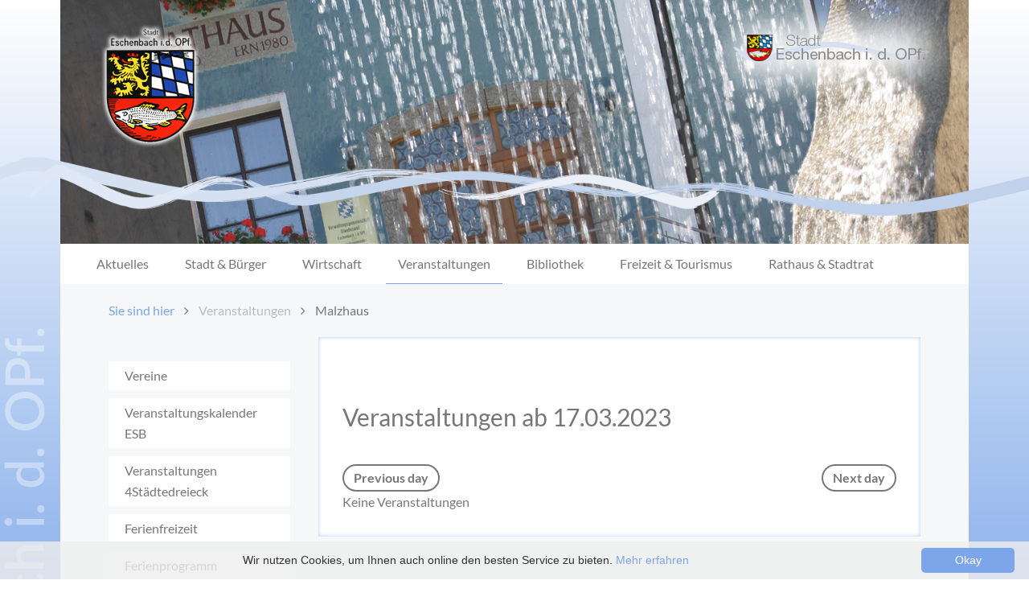

--- FILE ---
content_type: text/html; charset=utf-8
request_url: https://www.eschenbach-opf.de/vereine-veranstaltungen/malzhaus/day/03-17-2023
body_size: 6302
content:
<!DOCTYPE HTML>
<html lang="de-de" dir="ltr"  data-config='{"twitter":0,"plusone":0,"facebook":0,"style":"default"}'>

<head>
<meta charset="utf-8">
<meta http-equiv="X-UA-Compatible" content="IE=edge">
<meta name="viewport" content="width=device-width, initial-scale=1">
<base href="https://www.eschenbach-opf.de/vereine-veranstaltungen/malzhaus/day/03-17-2023" />
	<meta name="keywords" content="Stadt Eschenbach, Eschenbach, Oberpfalz, Russweiher" />
	<meta name="description" content="Die offizielle Webseite der Stadt Eschenbach in der Oberpfalz." />
	<title>Malzhaus - Stadt Eschenbach i.d.OPf</title>
	<link href="https://www.eschenbach-opf.de/component/search/?Itemid=272&amp;layout=day&amp;date=03-17-2023&amp;format=opensearch" rel="search" title="Suchen Stadt Eschenbach i.d.OPf" type="application/opensearchdescription+xml" />
	<link href="/templates/yoo_katana/favicon.ico" rel="shortcut icon" type="image/vnd.microsoft.icon" />
	<link href="https://www.eschenbach-opf.de/components/com_rseventspro/assets/css/font-awesome.min.css" rel="stylesheet" type="text/css" />
	<link href="/media/jui/css/bootstrap.min.css?6f3a38091d9027a4284cb4a6f34bf6f4" rel="stylesheet" type="text/css" />
	<link href="/media/jui/css/bootstrap-responsive.min.css?6f3a38091d9027a4284cb4a6f34bf6f4" rel="stylesheet" type="text/css" />
	<link href="/media/jui/css/bootstrap-extended.css?6f3a38091d9027a4284cb4a6f34bf6f4" rel="stylesheet" type="text/css" />
	<link href="/components/com_rseventspro/assets/css/style.css?v=10" rel="stylesheet" type="text/css" />
	<link href="/components/com_rseventspro/assets/css/j3.css?v=10" rel="stylesheet" type="text/css" />
	<link href="/components/com_rseventspro/assets/css/calendar.css?v=10" rel="stylesheet" type="text/css" />
	<link href="/plugins/system/jce/css/content.css?6f3a38091d9027a4284cb4a6f34bf6f4" rel="stylesheet" type="text/css" />
	<script type="application/json" class="joomla-script-options new">{"csrf.token":"a9a4f41234820c607845600e8ba22e91","system.paths":{"root":"","base":""}}</script>
	<script src="/media/jui/js/jquery.min.js?6f3a38091d9027a4284cb4a6f34bf6f4" type="text/javascript"></script>
	<script src="/media/jui/js/jquery-noconflict.js?6f3a38091d9027a4284cb4a6f34bf6f4" type="text/javascript"></script>
	<script src="/media/jui/js/jquery-migrate.min.js?6f3a38091d9027a4284cb4a6f34bf6f4" type="text/javascript"></script>
	<script src="/media/jui/js/bootstrap.min.js?6f3a38091d9027a4284cb4a6f34bf6f4" type="text/javascript"></script>
	<script src="/media/system/js/core.js?6f3a38091d9027a4284cb4a6f34bf6f4" type="text/javascript"></script>
	<script src="/media/widgetkit/uikit2-ac50f829.js" type="text/javascript"></script>
	<script src="/media/widgetkit/wk-scripts-b9b4c750.js" type="text/javascript"></script>
	<script type="text/javascript">
var rsepro_root = '/';jQuery(function($){ initTooltips(); $("body").on("subform-row-add", initTooltips); function initTooltips (event, container) { container = container || document;$(container).find(".hasTooltip").tooltip({"html": true,"container": "body"});} });
	</script>
	<script src="/components/com_rseventspro/assets/js/bootstrap.fix.js?v=10" type="text/javascript"></script>
	<script src="/components/com_rseventspro/assets/js/scripts.js?v=10" type="text/javascript"></script>

<link rel="apple-touch-icon-precomposed" href="/templates/yoo_katana/apple_touch_icon.png">
<link rel="stylesheet" href="/templates/yoo_katana/css/bootstrap.css">
<link rel="stylesheet" href="/templates/yoo_katana/css/theme.css">
<link rel="stylesheet" href="/templates/yoo_katana/css/custom.css">
<script src="/templates/yoo_katana/warp/vendor/uikit/js/uikit.js"></script>
<script src="/templates/yoo_katana/warp/vendor/uikit/js/components/autocomplete.js"></script>
<script src="/templates/yoo_katana/warp/vendor/uikit/js/components/search.js"></script>
<script src="/templates/yoo_katana/warp/vendor/uikit/js/components/sticky.js"></script>
<script src="/templates/yoo_katana/warp/vendor/uikit/js/components/tooltip.js"></script>
<script src="/templates/yoo_katana/js/Chart.js"></script>
<script src="/templates/yoo_katana/warp/js/social.js"></script>
<script src="/templates/yoo_katana/js/theme.js"></script>


</head>

<body class="tm-sidebar-a-left tm-sidebars-1 tm-noblog">

        <div class="uk-container uk-container-center">
	    <img src="/images/welle.png" class="welle">

    
        <header  >
				  <img src="/images/schriftzug.svg" class="schriftzug">
				  
            				
        </header>
        
<a href="/">
<div id="full-slider-wrapper">
	<div id="layerslider" style="width:100%;height:303px;">
		<div class="ls-slide" data-ls="transition2d:104;timeshift:-1000;slidedelay: 5000;">
			<img src="/images/banner_1.jpg" class="ls-bg" alt="Slide background"/>
		</div>
		<div class="ls-slide" data-ls="transition2d:104;timeshift:-1000;slidedelay: 5000;">
			<img src="/images/banner_2.jpg" class="ls-bg" alt="Slide background"/>
		</div>
		<div class="ls-slide" data-ls="transition2d:104;timeshift:-1000;slidedelay: 5000;">
			<img src="/images/banner_3.jpg" class="ls-bg" alt="Slide background"/>
		</div>
		<div class="ls-slide" data-ls="transition2d:104;timeshift:-1000;slidedelay: 5000;">
			<img src="/images/banner_4.jpg" class="ls-bg" alt="Slide background"/>
		</div>
		<div class="ls-slide" data-ls="transition2d:104;timeshift:-1000;slidedelay: 5000;">
			<img src="/images/banner_5.jpg" class="ls-bg" alt="Slide background"/>
		</div>
		<div class="ls-slide" data-ls="transition2d:104;timeshift:-1000;slidedelay: 5000;">
			<img src="/images/banner_6.jpg" class="ls-bg" alt="Slide background"/>
		</div>
	</div>
</div>
</a>
        
        
        <nav class="tm-navbar uk-navbar">

            

                                        <ul class="uk-navbar-nav uk-hidden-small">
<li><a href="/aktuelles">Aktuelles</a></li><li class="uk-parent" data-uk-dropdown="{'preventflip':'y'}" aria-haspopup="true" aria-expanded="false"><a href="#">Stadt &amp; Bürger</a>
<div class="uk-dropdown uk-dropdown-navbar uk-dropdown-width-1"><div class="uk-grid uk-dropdown-grid"><div class="uk-width-1-1"><ul class="uk-nav uk-nav-navbar"><li><a href="/stadt-buerger/bildung-beruf-arbeit">Bildung, Beruf &amp; Arbeit</a></li><li><a href="/stadt-buerger/familie-soziales">Familie &amp; Soziales</a></li><li><a href="/stadt-buerger/bauen-wohnen/esperngasse-ost">Bauen &amp; Wohnen</a></li><li><a href="/stadt-buerger/stadtentwicklung">Stadtentwicklung</a></li><li><a href="/stadt-buerger/umwelt-gesundheit/klaeranlage">Umwelt &amp; Gesundheit</a></li><li><a href="/stadt-buerger/geschichte">Geschichte</a></li><li><a href="/stadt-buerger/eschenbach-in-zahlen">Eschenbach in Zahlen</a></li><li><a href="/stadt-buerger/geehrte-der-stadt">Geehrte der Stadt</a></li><li><a href="/stadt-buerger/partnergemeinden">Partnergemeinden</a></li><li><a href="/stadt-buerger/eschenbacher-stadtbote">Eschenbacher Stadtbote</a></li><li><a href="/stadt-buerger/fotogalerien/stadt-eschenbach">Fotogalerien</a></li><li><a href="/stadt-buerger/urnenwaldfriedhof">Urnenwaldfriedhof</a></li><li><a href="/stadt-buerger/u-s-citizens">U.S. citizens</a></li><li><a href="/stadt-buerger/buerger-vereinsbus">Bürger- &amp; Vereinsbus</a></li><li><a href="/stadt-buerger/katastrophenschutz">Katastrophenschutz</a></li></ul></div></div></div></li><li class="uk-parent" data-uk-dropdown="{'preventflip':'y'}" aria-haspopup="true" aria-expanded="false"><a href="#">Wirtschaft</a>
<div class="uk-dropdown uk-dropdown-navbar uk-dropdown-width-1"><div class="uk-grid uk-dropdown-grid"><div class="uk-width-1-1"><ul class="uk-nav uk-nav-navbar"><li><a href="/wirtschaft/wirtschaftsstandort">Wirtschaftsstandort</a></li><li><a href="/wirtschaft/unternehmen">Unternehmen</a></li><li><a href="/wirtschaft/gewerbegebiete">Gewerbegebiete</a></li></ul></div></div></div></li><li class="uk-parent uk-active" data-uk-dropdown="{'preventflip':'y'}" aria-haspopup="true" aria-expanded="false"><a href="#">Veranstaltungen</a>
<div class="uk-dropdown uk-dropdown-navbar uk-dropdown-width-1"><div class="uk-grid uk-dropdown-grid"><div class="uk-width-1-1"><ul class="uk-nav uk-nav-navbar"><li><a href="/vereine-veranstaltungen/vereine">Vereine</a></li><li><a href="/vereine-veranstaltungen/veranstaltungskalender">Veranstaltungskalender ESB</a></li><li><a href="https://ile-region-vierstaedtedreieck.de/veranstaltungen/" target="_blank" rel="noopener noreferrer">Veranstaltungen 4Städtedreieck</a></li><li><a href="/vereine-veranstaltungen/ferienfreizeit">Ferienfreizeit</a></li><li><a href="/vereine-veranstaltungen/ferienprogramm">Ferienprogramm</a></li><li class="uk-active"><a href="/vereine-veranstaltungen/malzhaus">Malzhaus</a></li></ul></div></div></div></li><li><a href="/stadt-buerger/bildung-beruf-arbeit/buecherei">Bibliothek</a></li><li class="uk-parent" data-uk-dropdown="{'preventflip':'y'}" aria-haspopup="true" aria-expanded="false"><a href="#">Freizeit &amp; Tourismus</a>
<div class="uk-dropdown uk-dropdown-navbar uk-dropdown-width-1"><div class="uk-grid uk-dropdown-grid"><div class="uk-width-1-1"><ul class="uk-nav uk-nav-navbar"><li><a href="/freizeit-tourismus/ausstellungen">Ausstellungen</a></li><li><a href="/freizeit-tourismus/freizeiteinrichtungen/sportstaetten">Freizeiteinrichtungen</a></li><li><a href="/freizeit-tourismus/tourist-info">Tourist-Info</a></li><li><a href="/freizeit-tourismus/natur">Natur</a></li><li><a href="/freizeit-tourismus/gastronomie">Gastronomie</a></li><li><a href="/freizeit-tourismus/uebernachtungen">Übernachtungen</a></li><li><a href="/freizeit-tourismus/stadtverband">Stadtverband</a></li><li><a href="/freizeit-tourismus/adlerhorst">Adlerhorst</a></li></ul></div></div></div></li><li class="uk-parent" data-uk-dropdown="{'preventflip':'y'}" aria-haspopup="true" aria-expanded="false"><a href="#">Rathaus &amp; Stadtrat</a>
<div class="uk-dropdown uk-dropdown-navbar uk-dropdown-width-1"><div class="uk-grid uk-dropdown-grid"><div class="uk-width-1-1"><ul class="uk-nav uk-nav-navbar"><li><a href="/rathaus-stadtrat/oeffnungszeiten">Öffnungszeiten</a></li><li><a href="/rathaus-stadtrat/satzungen-verordnungen">Satzungen/Verordnungen</a></li><li><a href="/rathaus-stadtrat/was-erledige-ich-wo">Was erledige ich wo</a></li><li><a href="https://www.buergerservice-portal.de/bayern/vgeschenbach" target="_blank" rel="noopener noreferrer">Bürgerservice-Portal</a></li><li><a href="/rathaus-stadtrat/steuern-gebuehren-beitraege">Steuern, Gebühren, Beiträge</a></li><li><a href="/rathaus-stadtrat/formulare">Formulare</a></li><li><a href="/rathaus-stadtrat/weitere-behoerden">Weitere Behörden</a></li><li><a href="/rathaus-stadtrat/rentenversicherung-sprechtage">Rentenvers. Sprechtage</a></li><li><a href="/rathaus-stadtrat/vdk-sprechtage">VdK-Sprechtage</a></li><li><a href="/rathaus-stadtrat/bundeswehr-sprechtage">Bundeswehr Sprechtage</a></li><li><a href="/rathaus-stadtrat/stadtrat">Stadtrat</a></li><li><a href="/rathaus-stadtrat/sitzungskalender">Sitzungskalender</a></li></ul></div></div></div></li></ul>                    
                                        <a href="#offcanvas" class="uk-navbar-toggle uk-visible-small" data-uk-offcanvas></a>
                    

            
            </nav>

        
                    <div class="tm-block tm-block-breadcrumbs">

            
                <section class="tm-top-a uk-grid" data-uk-grid-match="{target:'> div > .uk-panel'}" data-uk-grid-margin>
<div class="uk-width-1-1"><div class="uk-panel uk-panel-header"><ul class="uk-breadcrumb"><li><a href="/">Sie sind hier</a></li><li><span>Veranstaltungen</span></li><li class="uk-active"><span>Malzhaus</span></li></ul>
</div></div>
</section>

            
            </div>
        
        
        
                <div class="tm-block tm-block-default">

        
            <section class="tm-middle uk-grid" data-uk-grid-match data-uk-grid-margin>

                                <div class="tm-main uk-width-medium-3-4 uk-push-1-4">

                    
                                            <main class="tm-content">
                            <div class="uk-panel uk-panel-blank">
                                                                <div id="system-message-container">
</div>

<h1>Veranstaltungen ab 17.03.2023</h1>

<div class="clearfix">
	<a href="/vereine-veranstaltungen/malzhaus/day/03-16-2023" class="btn pull-left"><i class="fa fa-chevron-left"></i> Previous day</a>
	<a href="/vereine-veranstaltungen/malzhaus/day/03-18-2023" class="btn pull-right">Next day <i class="fa fa-chevron-right"></i></a>
</div>

<div class="rs_rss">
		
		<a href="https://www.eschenbach-opf.de/vereine-veranstaltungen/malzhaus/day/03-17-2023?format=feed&amp;type=rss" class="hasTooltip rsepro-rss" title="RSS-Feed">
		<i class="fa fa-rss-square"></i>
	</a>
			<a href="https://www.eschenbach-opf.de/vereine-veranstaltungen/malzhaus/day/03-17-2023?format=raw&amp;type=ical" class="hasTooltip rsepro-ical" title="iCal-Feed">
		<i class="fa fa-calendar"></i>
	</a>
	</div>

Keine Veranstaltungen

<script type="text/javascript">
	jQuery(document).ready(function() {
					});
</script>                            </div>
                        </main>
                    
                                            <div class="tm-main-bottom uk-grid" data-uk-grid-match="{target:'> div > .uk-panel'}" data-uk-grid-margin>
<div class="uk-width-1-1"><div class="uk-panel uk-panel-box">
	<h4>Das Malzhaus</h4>
<p><b>Veranstaltungen im historischen Malzhaus</b></p>
<p>Das denkmalgeschützte, historische Malzhaus hat die Stadt Eschenbach im Jahr 2007 saniert. Es kann für private Feiern (z.B. Geburtstagsfeiern, Jubiläen.) und Veranstaltungen (z.B. Vorträge, Ausstellungen) gebucht werden. Das Nutzungsentgelt für das Malzhaus ist wie folgt festgelegt:</p>
<ul>
<li>Privatveranstaltungen 200,00€</li>
<li>Veranstaltungen von Vereinen 150,00€</li>
<li>Bildungsveranstaltungen/Vorträge 50,00€</li>
<li>Ausstellungen 100,00€</li>
</ul>
<p><br /> Das Malzhaus bietet Platz für ca. 60 - 90 Personen (je nach Bestuhlung), Gläser und Geschirrbestand sind vorhanden. Der Veranstalter ist für die Reinigung der überlassenen Räume selbst verantwortlich.</p>
<p> </p>
<p><img src="/images/malzhaus.jpg" /><img src="/images/Erdgeschoss.jpg" alt="" /><img src="/images/Obergeschoss_von_Kuchenseite.jpg" alt="" /><img src="/images/Obergeschoss_bei_Treppenaufgang.jpg" alt="" /></p>
<p>Buchungsanfragen richten Sie bitte an die Stadtverwaltung, Frau Natalie Scharf, Rufnummer 09645/9200-28.</p></div></div>
</div>
                    
                </div>
                
                                                                                    <aside class="tm-sidebar-a uk-width-medium-1-4 uk-pull-3-4"><div class="uk-panel"><ul class="uk-nav uk-nav-parent-icon uk-nav-side" data-uk-nav="{}">
<li><a href="/vereine-veranstaltungen/vereine">Vereine</a></li><li><a href="/vereine-veranstaltungen/veranstaltungskalender">Veranstaltungskalender ESB</a></li><li><a href="https://ile-region-vierstaedtedreieck.de/veranstaltungen/" target="_blank" rel="noopener noreferrer">Veranstaltungen 4Städtedreieck</a></li><li><a href="/vereine-veranstaltungen/ferienfreizeit">Ferienfreizeit</a></li><li><a href="/vereine-veranstaltungen/ferienprogramm">Ferienprogramm</a></li><li class="uk-active"><a href="/vereine-veranstaltungen/malzhaus">Malzhaus</a></li></ul></div>
<div class="uk-panel"><h3 class="uk-panel-title">Webseite durchsuchen</h3>
<form id="search-134" class="uk-search" action="/vereine-veranstaltungen/malzhaus" method="post" role="search">
	<input class="uk-search-field" type="search" name="searchword" placeholder="suchen..." autocomplete="off">
	<input type="hidden" name="task"   value="search">
	<input type="hidden" name="option" value="com_search">
	<input type="hidden" name="Itemid" value="272">
</form></div>
<div class="uk-panel"><h3 class="uk-panel-title">Freibad Rußweiher</h3>
	<p>Das Freibad am Rußweiher ist</p>
<iframe scrolling="no" src="https://www.eschenbach-opf.de/freibad/index.php" style="max-width:225px;width:100%;height:70px;margin-top:10px" data-ruffle-polyfilled></iframe>
<p class="uk-text-bold">Öffnungszeiten:</p>
<p>Montag – Freitag:<br />ab 10.00 Uhr</p>
<p>Samstag, Sonntag &amp; Feiertag:<br />ab 9.00 Uhr</p>
<p>Einlass bis 19:30 Uhr<br /> Das Bad wird um 20.00 Uhr geschlossen. Bei schlechtem Wetter und/oder unter 18 Grad öffnet das Bad zwischen 16:00 und 20:00 Uhr.</p></div>
<div class="uk-panel">
	<p>Hier finden Sie Beiträge aus unserer schönen Stadt Eschenbach i.d.OPf.<br /><a href="https://www.otv.de/mediathek/kategorie/kommunen/eschenbach/" target="_blank" rel="noopener noreferrer">Oberpfalz TV</a></p>
<p><a href="https://www.buergerservice-portal.de/bayern/vgeschenbach"><img class="adlerbanner" src="/images/buergerserviceportal.jpg" alt="" /></a></p>
<p><a href="/freizeit-tourismus/adlerhorst"><img class="adlerbanner" src="/images/adlerbanner.jpg" alt="" /></a></p></div>
<div class="uk-panel mobilepadding">
	<h4>Anschrift</h4>
<p>Stadt Eschenbach i.d.OPf.<br /> Marienplatz 42<br /> Tel.: 09645 / 9200-0<br /> Fax: 09645 /&nbsp;9200-58<br /> <a href="/kontakt">&gt;&gt; Kontakt</a></p>
<h4>Parteiverkehr</h4>
<p>Mo - Fr:&nbsp;&nbsp;&nbsp;&nbsp;&nbsp;&nbsp;&nbsp;&nbsp;&nbsp;&nbsp;&nbsp; 08:00 - 12:00 Uhr</p>
<p>Mo, Di u Do:&nbsp;&nbsp;&nbsp; 14:00 - 16:00 Uhr</p>
<div style="width: 30%; float: left;">&nbsp;</div>
<div>&nbsp;
<div style="width: 70%; float: left;">&nbsp;</div>
<div style="width: 70%; float: left;">&nbsp;</div>
</div>
<div>&nbsp;</div>
<div>&nbsp;</div>
<p><img style="margin-top: 50px; margin-left: -20px;" src="/images/eschenbach-logo.png" alt="" /></p></div></aside>
                                
            </section>

        
        </div>
        
        
        
        
                    <div class="tm-block tm-block-weiss">

                
                <section class="tm-footer-top uk-grid" data-uk-grid-match="{target:'> div > .uk-panel'}" data-uk-grid-margin>
<div class="uk-width-1-4"><div class="">
	<li><b>Stadt Eschenbach i.d.OPf.</b></li>
<li class="nomobile">&nbsp;</li>
<li>&nbsp;</li>
<li>Marienplatz 42</li>
<li>92676 Eschenbach i.d.OPf.</li></div></div>

<div class="uk-width-1-4"><div class="">
	<li class="nomobile"><b>&nbsp;</b></li>
<li class="nomobile">&nbsp;</li>
<li>Tel.: 09645 / 9200-0</li>
<li>Fax: 09645 / 9200-58</li>
<li>poststelle@eschenbach-opf.de</li></div></div>

<div class="uk-width-1-4"><div class=" nomobile">
	<li class="nomobile">&nbsp;</li>
<li class="nomobile">&nbsp;</li>
<li><a href="/datenschutz">Datenschutz</a></li>
<li><a href="/kontakt">Kontakt</a></li>
<li><a href="/impressum">Impressum</a></li></div></div>

<div class="uk-width-1-4"><div class="">
	<li><b>Die Eschenbach-App</b></li>

<p>
<a href="https://itunes.apple.com/de/app/stadt-eschenbach-i-d-opf/id1242833826?mt=8" style="display:inline-block;overflow:hidden;background:url(//linkmaker.itunes.apple.com/assets/shared/badges/de-de/appstore-lrg.svg) no-repeat;width:135px;height:40px;background-size:contain;"></a>
<br> 
<a href='https://play.google.com/store/apps/details?id=de.agenturfenzl.esb&pcampaignid=MKT-Other-global-all-co-prtnr-py-PartBadge-Mar2515-1'><img  alt='Jetzt bei Google Play' src='/images/de_badge_web_generic.png' width="135px" /></a>
</p></div></div>
</section>

                
            </div>
        
                    <div class="uk-text-center uk-margin-bottom-large  tm-block-dunkelgrau">

                
                <section>
                    <footer class="tm-footer">

                        
                        <div class="uk-panel">
	Design by <a href="http://www.bild-punkte.com">Bild-Punkte</a> - Umsetzung & Betreuung durch <a href="https://www.lareus.media">Lareus Media</a></div>
	<script src="/locomote/dist/locomote.min.js"></script>
<script src="/locomote/jquery-2.1.1.min.js"></script>

<!-- LayerSlider stylesheet -->
<link rel="stylesheet" href="/layerslider/css/layerslider.css" type="text/css">
 
<!-- External libraries: jQuery & GreenSock -->
<script src="/layerslider/js/jquery.js" type="text/javascript"></script>
<script src="/layerslider/js/greensock.js" type="text/javascript"></script>
 
<!-- LayerSlider script files -->
<script src="/layerslider/js/layerslider.transitions.js" type="text/javascript"></script>
<script src="/layerslider/js/layerslider.kreaturamedia.jquery.js" type="text/javascript"></script>
<script type="text/javascript">
 
    // Running the code when the document is ready
    $(document).ready(function(){
 
        // Calling LayerSlider on the target element
        $('#layerslider').layerSlider({
	          responsive: true,
						responsiveUnder: 1130,
						layersContainer: 1130,
            autoStart: true,
            thumbnailNavigation: false,
            showBarTimer: false,
            navButtons: false,
            navStartStop: false,
            navPrevNext: false,
            skin: 'v5',
            skinsPath: '/layerslider/skins/',
						imgPreload: true,
						showCircleTimer: false,
        });
    });
 
</script>
                        
                    </footer>
                </section>

                
            </div>
        


        </div>
    
        <div id="offcanvas" class="uk-offcanvas">
        <div class="uk-offcanvas-bar uk-offcanvas-bar-flip"><ul class="uk-nav uk-nav-offcanvas">
<li><a href="/aktuelles">Aktuelles</a></li><li class="uk-parent uk-nav-header">Stadt &amp; Bürger
<ul class="uk-nav-sub"><li class="uk-parent"><a href="/stadt-buerger/bildung-beruf-arbeit">Bildung, Beruf &amp; Arbeit</a><ul><li><a href="/stadt-buerger/bildung-beruf-arbeit/buecherei">Bücherei</a></li><li><a href="/stadt-buerger/bildung-beruf-arbeit/schulen">Schulen</a></li><li><a href="/stadt-buerger/bildung-beruf-arbeit/kindergarten">Kindertagesstätte</a></li><li><a href="/stadt-buerger/bildung-beruf-arbeit/waldkindergarten">Waldkindergarten</a></li><li><a href="/stadt-buerger/bildung-beruf-arbeit/volkshochschule">Volkshochschule</a></li><li><a href="/stadt-buerger/bildung-beruf-arbeit/musikschule">Musikschule</a></li></ul></li><li class="uk-parent"><a href="/stadt-buerger/familie-soziales">Familie &amp; Soziales</a><ul><li><a href="/stadt-buerger/familie-soziales/oepnv">ÖPNV</a></li><li><a href="/stadt-buerger/familie-soziales/notruftafel">Notruftafel</a></li><li><a href="/stadt-buerger/familie-soziales/kirchen">Kirchen</a></li><li><a href="/stadt-buerger/familie-soziales/infos-fuer-neubuerger">Infos für Neubürger</a></li><li><a href="/stadt-buerger/familie-soziales/koki-netzwerk-fruehe-kindheit">KoKi – Netzwerk frühe Kindheit</a></li><li><a href="/stadt-buerger/familie-soziales/senioren">Senioren</a></li><li><a href="/stadt-buerger/familie-soziales/baxi">Baxi</a></li><li><a href="/stadt-buerger/familie-soziales/beauftragte-der-stadt">Beauftragte der Stadt</a></li></ul></li><li class="uk-parent"><a href="/stadt-buerger/bauen-wohnen/esperngasse-ost">Bauen &amp; Wohnen</a><ul><li><a href="/stadt-buerger/bauen-wohnen/esperngasse-ost">Esperngasse Ost</a></li><li><a href="/stadt-buerger/bauen-wohnen/esperngasse">Esperngasse</a></li><li><a href="/stadt-buerger/bauen-wohnen/private-bauplaetze">Private Bauplätze</a></li><li><a href="/stadt-buerger/bauen-wohnen/erwerb-staedtischer-bauplaetze">Erwerb städtischer Bauplätze</a></li><li><a href="/stadt-buerger/bauen-wohnen/kommunales-foerderprogramm">Kommunales Förderprogramm</a></li><li><a href="/stadt-buerger/bauen-wohnen/nachhaltigkeitszuschuss-fuer-photovoltaikanlagen-hausspeicher">Nachhaltigkeitszuschuss für Photovoltaikanlagen / Hausspeicher</a></li></ul></li><li><a href="/stadt-buerger/stadtentwicklung">Stadtentwicklung</a></li><li class="uk-parent"><a href="/stadt-buerger/umwelt-gesundheit/klaeranlage">Umwelt &amp; Gesundheit</a><ul><li><a href="/stadt-buerger/umwelt-gesundheit/klaeranlage">Kläranlage</a></li><li><a href="/stadt-buerger/umwelt-gesundheit/wasserversorgung">Wasserversorgung</a></li><li><a href="/stadt-buerger/umwelt-gesundheit/wasseranalysen">Wasseranalysen</a></li><li><a href="/stadt-buerger/umwelt-gesundheit/gesundheitswesen">Gesundheitswesen</a></li><li><a href="/stadt-buerger/umwelt-gesundheit/abfalltermine">Abfalltermine</a></li></ul></li><li><a href="/stadt-buerger/geschichte">Geschichte</a></li><li><a href="/stadt-buerger/eschenbach-in-zahlen">Eschenbach in Zahlen</a></li><li><a href="/stadt-buerger/geehrte-der-stadt">Geehrte der Stadt</a></li><li><a href="/stadt-buerger/partnergemeinden">Partnergemeinden</a></li><li><a href="/stadt-buerger/eschenbacher-stadtbote">Eschenbacher Stadtbote</a></li><li class="uk-parent"><a href="/stadt-buerger/fotogalerien/stadt-eschenbach">Fotogalerien</a><ul><li><a href="/stadt-buerger/fotogalerien/stadt-eschenbach">Stadt Eschenbach</a></li><li><a href="/stadt-buerger/fotogalerien/natur-eschenbach">Natur Eschenbach</a></li><li><a href="/stadt-buerger/fotogalerien/holzweg">Holzweg</a></li><li><a href="/stadt-buerger/fotogalerien/historische-bilder">Historische Bilder</a></li></ul></li><li><a href="/stadt-buerger/urnenwaldfriedhof">Urnenwaldfriedhof</a></li><li><a href="/stadt-buerger/u-s-citizens">U.S. citizens</a></li><li><a href="/stadt-buerger/buerger-vereinsbus">Bürger- &amp; Vereinsbus</a></li><li><a href="/stadt-buerger/katastrophenschutz">Katastrophenschutz</a></li></ul></li><li class="uk-parent uk-nav-header">Wirtschaft
<ul class="uk-nav-sub"><li><a href="/wirtschaft/wirtschaftsstandort">Wirtschaftsstandort</a></li><li><a href="/wirtschaft/unternehmen">Unternehmen</a></li><li><a href="/wirtschaft/gewerbegebiete">Gewerbegebiete</a></li></ul></li><li class="uk-parent uk-active uk-nav-header">Veranstaltungen
<ul class="uk-nav-sub"><li><a href="/vereine-veranstaltungen/vereine">Vereine</a></li><li><a href="/vereine-veranstaltungen/veranstaltungskalender">Veranstaltungskalender ESB</a></li><li><a href="https://ile-region-vierstaedtedreieck.de/veranstaltungen/" target="_blank" rel="noopener noreferrer">Veranstaltungen 4Städtedreieck</a></li><li><a href="/vereine-veranstaltungen/ferienfreizeit">Ferienfreizeit</a></li><li><a href="/vereine-veranstaltungen/ferienprogramm">Ferienprogramm</a></li><li class="uk-active"><a href="/vereine-veranstaltungen/malzhaus">Malzhaus</a></li></ul></li><li><a href="/stadt-buerger/bildung-beruf-arbeit/buecherei">Bibliothek</a></li><li class="uk-parent uk-nav-header">Freizeit &amp; Tourismus
<ul class="uk-nav-sub"><li><a href="/freizeit-tourismus/ausstellungen">Ausstellungen</a></li><li class="uk-parent"><a href="/freizeit-tourismus/freizeiteinrichtungen/sportstaetten">Freizeiteinrichtungen</a><ul><li><a href="/freizeit-tourismus/freizeiteinrichtungen/sportstaetten">Sportstätten</a></li><li><a href="/freizeit-tourismus/freizeiteinrichtungen/freibad-russweiher">Freibad Rußweiher</a></li><li><a href="/freizeit-tourismus/freizeiteinrichtungen/adventure-golfanlage">Adventure Golfanlage</a></li><li><a href="/freizeit-tourismus/freizeiteinrichtungen/hallenbad">Hallenbad</a></li><li><a href="/freizeit-tourismus/freizeiteinrichtungen/kegelbahnen">Kegelbahnen</a></li></ul></li><li><a href="/freizeit-tourismus/tourist-info">Tourist-Info</a></li><li><a href="/freizeit-tourismus/natur">Natur</a></li><li><a href="/freizeit-tourismus/gastronomie">Gastronomie</a></li><li><a href="/freizeit-tourismus/uebernachtungen">Übernachtungen</a></li><li><a href="/freizeit-tourismus/stadtverband">Stadtverband</a></li><li><a href="/freizeit-tourismus/adlerhorst">Adlerhorst</a></li></ul></li><li class="uk-parent uk-nav-header">Rathaus &amp; Stadtrat
<ul class="uk-nav-sub"><li><a href="/rathaus-stadtrat/oeffnungszeiten">Öffnungszeiten</a></li><li><a href="/rathaus-stadtrat/satzungen-verordnungen">Satzungen/Verordnungen</a></li><li><a href="/rathaus-stadtrat/was-erledige-ich-wo">Was erledige ich wo</a></li><li><a href="https://www.buergerservice-portal.de/bayern/vgeschenbach" target="_blank" rel="noopener noreferrer">Bürgerservice-Portal</a></li><li><a href="/rathaus-stadtrat/steuern-gebuehren-beitraege">Steuern, Gebühren, Beiträge</a></li><li><a href="/rathaus-stadtrat/formulare">Formulare</a></li><li><a href="/rathaus-stadtrat/weitere-behoerden">Weitere Behörden</a></li><li><a href="/rathaus-stadtrat/rentenversicherung-sprechtage">Rentenvers. Sprechtage</a></li><li><a href="/rathaus-stadtrat/vdk-sprechtage">VdK-Sprechtage</a></li><li><a href="/rathaus-stadtrat/bundeswehr-sprechtage">Bundeswehr Sprechtage</a></li><li><a href="/rathaus-stadtrat/stadtrat">Stadtrat</a></li><li><a href="/rathaus-stadtrat/sitzungskalender">Sitzungskalender</a></li></ul></li></ul></div>
    </div>
    
<script type="text/javascript" id="cookieinfo" src="/cookies.js"></script>

</body>
</html>

--- FILE ---
content_type: text/html; charset=UTF-8
request_url: https://www.eschenbach-opf.de/freibad/index.php
body_size: 176
content:
<html xmlns="http://www.w3.org/1999/xhtml">

<head>
	<meta http-equiv="Content-Type" content="text/html; charset=UTF-8" />
	<title>Freibad Russweiher Öffnungszeiten</title>
	<style>
	body {
		margin: 0;
		padding: 0;
	}
	</style>
</head>

<body>
		<img src="closed.png" alt="geschlossen" width="160" />
	</body>

</html>

--- FILE ---
content_type: text/css
request_url: https://www.eschenbach-opf.de/templates/yoo_katana/css/custom.css
body_size: 1886
content:
body {background: rgba(255,255,255,1) !important;font-weight: 400;
background: -moz-linear-gradient(top, rgba(255,255,255,1) 0%, rgba(127,169,232,1) 22%, rgba(125,165,225,1) 27%, rgba(125,165,225,1) 71%, rgba(125,165,225,1) 100%) !important;
background: -webkit-gradient(left top, left bottom, color-stop(0%, rgba(255,255,255,1)), color-stop(22%, rgba(127,169,232,1)), color-stop(27%, rgba(125,165,225,1)), color-stop(71%, rgba(125,165,225,1)), color-stop(100%, rgba(125,165,225,1)));
background: -webkit-linear-gradient(top, rgba(255,255,255,1) 0%, rgba(127,169,232,1) 22%, rgba(125,165,225,1) 27%, rgba(125,165,225,1) 71%, rgba(125,165,225,1) 100%) !important;
background: -o-linear-gradient(top, rgba(255,255,255,1) 0%, rgba(127,169,232,1) 22%, rgba(125,165,225,1) 27%, rgba(125,165,225,1) 71%, rgba(125,165,225,1) 100%) !important;
background: -ms-linear-gradient(top, rgba(255,255,255,1) 0%, rgba(127,169,232,1) 22%, rgba(125,165,225,1) 27%, rgba(125,165,225,1) 71%, rgba(125,165,225,1) 100%) !important;
background: linear-gradient(to bottom, rgba(255,255,255,1) 0%, rgba(127,169,232,1) 22%, rgba(125,165,225,1) 27%, rgba(125,165,225,1) 71%, rgba(125,165,225,1) 100%) !important;
filter: progid:DXImageTransform.Microsoft.gradient( startColorstr='#ffffff', endColorstr='#7da5e1', GradientType=0 );}
.adlerbanner {display: block;margin: 0 auto;}
header {max-height: 275px;z-index: 5;position: relative}
/* .uk-container {max-width: 1200px;padding: 0px;-webkit-box-shadow: 0px 0px 31px -1px rgba(0,0,0,0.75);-moz-box-shadow: 0px 0px 31px -1px rgba(0,0,0,0.75);box-shadow: 0px 0px 31px -1px rgba(0,0,0,0.75);} */
.clear {clear: both;}
.uk-navbar-nav > li > a {font-weight: 400;}
h1, h2, h3, h4, h5, h6 {font-weight: 400 !important;}
.uk-article ul li {margin-bottom: 20px}
.welle {position: absolute;top:190px;width: 100%;left:0;z-index: 99;}
.schriftzug {position: absolute;left:-80px;top:400px;z-index: 10;width:75px;}
.bildschatten {-webkit-box-shadow: 3px 3px 5px -1px rgba(145,145,145,1);-moz-box-shadow: 3px 3px 5px -1px rgba(145,145,145,1);box-shadow: 3px 3px 5px -1px rgba(145,145,145,1);}
.tm-logo {position: static;top: 0;-webkit-transform: 0;-ms-transform: 0;transform: 0;}
.tm-block {background: #f6f7f9}
.uk-navbar {z-index: 15;}
.uk-navbar-nav > li > a:before {height: 1px;}
.uk-navbar li {margin-right: 15px;}
.uk-navbar li:first-child {margin-left: 30px;}
.uk-dropdown-navbar li:first-child {margin-left: 0px;}
.uk-dropdown-navbar {width: 240px;}
.uk-dropdown-navbar li {margin-right: 0px;}
.uk-nav-side > li {padding-bottom: 10px;}
.tm-block-weiss {background: #ffffff}
.tm-block-blau {background: #7DA5EA}
.tm-block-grau {background: #f6f7f9}
.tm-block-dunkelgrau {background: #222222;color: #7e7e7e;padding: 10px 0;font-size: 14px;}
.tm-block-dunkelgrau a {color: #989898;}
.tm-block-footer {padding: 20px 0;}
.uk-nav-side > li > a {background: #ffffff;}
h4 {color: #7DA5EA}
.russweiher_info {
	background: #be0803;padding: 10px;text-align: center;color: #fff;border-radius: 5px;
}
a:hover {text-decoration: none}
a:focus {text-decoration: none}
a:visited {text-decoration: none}
.uk-article-title {color: #7DA5EA;font-size: 22px;line-height: 28px;font-weight: 400;}
.tm-main-top .uk-panel {-webkit-box-shadow: inset 0px 0px 5px 0px rgba(125,165,234,0.6);-moz-box-shadow: inset 0px 0px 5px 0px rgba(125,165,234,0.6);box-shadow: inset 0px 0px 5px 0px rgba(125,165,234,0.6);}
.tm-content {background: #ffffff;padding: 30px;-webkit-box-shadow: inset 0px 0px 5px 0px rgba(125,165,234,0.6);-moz-box-shadow: inset 0px 0px 5px 0px rgba(125,165,234,0.6);box-shadow: inset 0px 0px 5px 0px rgba(125,165,234,0.6);}
.formResponsive input[type="text"] {height: 35px;font-size:16px;line-height:35px;width: 95%;padding: 0 10px;font-weight: 300;}
.formResponsive .formHorizontal textarea {width: 95%;font-size:16px;line-height:35px;padding: 0 10px;font-weight: 300;}
.formResponsive input[type="submit"],
.formResponsive button[type="submit"] {background-color: #7DA5EA;background-image: none;padding: 10px 20px;font-size: 18px;font-weight:200;border: none;color: #ffffff;text-shadow: none;}
.formResponsive input[type="submit"]:hover,
.formResponsive button[type="submit"]:hover {background-color: rgba(124, 165, 235, 0.8);color: #ffffff;font-weight:200;text-shadow: none;}
.business-uikit .uk-panel-title {font-size: 16px !important;line-height: 16px !important;}
.business-uikit h1, .uk-h1 {font-size: 30px;line-height: 30px;}
.business-uikit h3, .uk-h3 {font-size: 20px;line-height: 22px;}
.download-uikit h2, .uk-h2 {font-size: 20px;line-height: 22px;}
.business-uikit .uk-panel-box {padding: 0px;border: 0px solid #dddddd;}
.uk-accordion-title {padding: 10px 20px;font-size: 16px;border-radius: 0px;background: #f6f7f9 !important;border:none;}
.formResponsive label {width: 95%;}
.uk-button {border-radius: 3px;font-weight: 400;}
#yoo-zoo .items h2.pos-title {color: #7DA5EA;font-size: 18px;text-decoration: underline;}
.element a {color: #777777;}
.uk-panel-box .uk-panel-title {color: #7DA5EA}
.tm-main-top {margin-bottom: 50px;}
.uk-nav-offcanvas > .uk-parent > .uk-nav-sub, .uk-nav-offcanvas > .uk-parent > div > .uk-nav-sub {background: #2b2b2b;}
.hs-tooltip {color: #ffffff !important;}
.hs-tooltip a {color: #ffffff !important;text-decoration: underline;}
.uk-navbar-toggle {float: right;}
.tm-block-breadcrumbs {padding: 20px 0px 0px 60px !important;}
.tm-block-default {padding: 20px 60px 60px 60px !important;}
h1, .uk-h1 {font-size: 30px;line-height: 68px;}
.uk-form input:not([class*='uk-form-width-']):not([class*='uk-width-']):not([type="radio"]):not([type="checkbox"]), .uk-form select:not([class*='uk-form-width-']):not([class*='uk-width-']), .uk-form textarea:not([class*='uk-form-width-']):not([class*='uk-width-']) {width: 90%;border-radius: 3px !important;}
.element-itemfrontpage {display: none}
select, textarea, input[type="text"], input[type="password"], input[type="datetime"], input[type="datetime-local"], input[type="date"], input[type="month"], input[type="time"], input[type="week"], input[type="number"], input[type="email"], input[type="url"], input[type="search"], input[type="tel"], input[type="color"], .uneditable-input {border-radius: 3px;width:90%;}
textarea {min-height:500px;}
.stadtentwicklung textarea {min-height:200px;}
.zo-upload {padding-bottom: 20px;}
.tm-sidebar-a .uk-panel-title {color: #7DA5EA !important;}
.tm-sidebar-a {margin-top: 30px;}
.startseite .zoo-item-list a {color: #777777 !important;}
.rsepro-edit-event > .tab-content {width: 90%;}
.rsepro-edit-event.tabs-left > .nav-tabs {width: 90%;}
.controls > .radio:first-child, .controls > .checkbox:first-child {margin-right: 30px;}
#yoo-zoo .items p.pos-links {margin: 0px 0px 0px 0px;font-size: 14px;}
#yoo-zoo .items h1.pos-title {color: #323232;text-decoration: none;font-size:20px;margin: 0px 0px 0px 0px;}
#yoo-zoo .items p.pos-date {margin: 0px 0px 5px 0px;font-size: 16px;color: #7DA5EA;line-height: 16px;}
.more-options {display: none}
input.uk-search-field {width: 100% !important;background: #ffffff !important;}
input.uk-search-field:focus {width: 100% !important;}
.uk-panel-box .uk-button-primary {margin: 10px 0 !important;}
.visualisierungen_vorschau {max-width: 100%;height:1420px;background: url(/images/visualisierungen_vorschau.png);background-size: contain;background-repeat: no-repeat;}
.small {text-align: center !important;font-size: 16px;}

@media (min-width: 768px) and (max-width: 1220px) {
.uk-navbar-nav {display: none}
.uk-navbar-toggle {display: block !important;}
.visualisierungen_vorschau {height:300px;}
}
@media screen and (max-width: 880px) {
.welle {display: none}	
}	
		
@media screen and (max-width: 800px) {
.uk-width-1-4 {width: 100%;}
.nomobile {display: none}
.tm-footer {padding: 0 20px;}
.welle {display: none}
.tm-block-default {
    padding: 0px 0px 60px 0px !important;
}
.uk-breadcrumb {display: none;}
.uk-panel {padding: 0px;}
.mobilepadding {padding: 10px 30px;}
.visualisierungen_vorschau {height:260px;}

}

--- FILE ---
content_type: text/javascript
request_url: https://www.eschenbach-opf.de/locomote/dist/locomote.min.js
body_size: 988
content:
!function(t,e){"use strict";"object"==typeof exports?module.exports=e():"function"==typeof define&&define.amd?define(e):t.Locomote=e()}(this,function(){"use strict";function t(e,n){return e?(window.LocomoteMap||(window.LocomoteMap={}),window.LocomoteMap[e]&&window.LocomoteMap[e].swfready?window.LocomoteMap[e]:void 0===this?(window.LocomoteMap[e]=new t(e,n),window.LocomoteMap[e]):(window.LocomoteMap[e]=this,this.callbacks=[],this.swfready=!1,this.__embed(e,n),this)):null}return t.prototype={__embed:function(t,e){this.tag=t;var n=function(){function t(){return Math.floor(65536*(1+Math.random())).toString(16).substring(1)}return function(){return t()+t()+"-"+t()+"-"+t()+"-"+t()+"-"+t()+t()+t()}}(),i=n(),o='<object type="application/x-shockwave-flash" class="locomote-player" data="'+e+'" id="'+i+'" name="'+t+'" width="100%" height="100%" allowFullScreen="true">',s={width:"100%",height:"100%",allowscriptaccess:"always",wmode:"transparent",quality:"high",flashvars:"locomoteID="+t,allowFullScreenInteractive:!0,movie:e,name:t};for(var a in s)s.hasOwnProperty(a)&&(o+='<param name="'+a+'" value="'+s[a]+'"/>');if(o+="</object>","string"==typeof t&&document.getElementById(t))document.getElementById(t).innerHTML=o,this.e=document.getElementById(i);else{t.innerHTML=o;for(var r=t.getElementsByClassName("locomote-player"),u=0;u<r.length;u++)if(r[u].getAttribute("id")===i){this.e=r[u];break}}},__swfReady:function(){this.swfready=!0,this.__playerEvent("apiReady")},play:function(t,e){return e=e||{},this.e.play(t,e),this},stop:function(){return this.e.stop(),this},seek:function(t){return this.e.seek(t),this},pause:function(){return this.e.pause(),this},resume:function(){return this.e.resume(),this},playFrames:function(t){return this.e.playFrames(t),this},streamStatus:function(){return this.e.streamStatus()},playerStatus:function(){return this.e.playerStatus()},speakerVolume:function(t){return this.e.speakerVolume(t),this},muteSpeaker:function(){return this.e.muteSpeaker(),this},unmuteSpeaker:function(){return this.e.unmuteSpeaker(),this},microphoneVolume:function(t){return this.e.microphoneVolume(t),this},muteMicrophone:function(){return this.e.muteMicrophone(),this},unmuteMicrophone:function(){return this.e.unmuteMicrophone(),this},startAudioTransmit:function(t,e){return this.e.startAudioTransmit(t,e||"axis"),this},stopAudioTransmit:function(){return this.e.stopAudioTransmit(),this},config:function(t){return this.e.setConfig(t),this},loadPolicyFile:function(t){return this.e.loadPolicyFile(t),this},on:function(t,e){return this.callbacks.push({eventName:t,callback:e}),"apiReady"===t&&this.swfready&&e.call(),this},off:function(t,e){return t||e?(this.callbacks.forEach(function(n,i,o){return n.callback!==e||t&&n.eventName!==t?void(n.eventName===t&&(e&&n.callback!==e||o.splice(i,1))):(o.splice(i,1),this)}),this):(this.callbacks=[],this)},__playerEvent:function(t){var e=[];e.push.apply(e,arguments),e.shift(),this.callbacks.forEach(function(n,i,o){n.eventName===t&&n.callback&&n.callback.apply(null,e)})},destroy:function(){window.LocomoteMap[this.tag]={__playerEvent:function(){},__swfReady:function(){}},"function"==typeof this.e.stop&&this.e.stop(),this.e.parentNode.removeChild(this.e),this.e=null}},t});

--- FILE ---
content_type: text/javascript
request_url: https://www.eschenbach-opf.de/cookies.js
body_size: 3008
content:
! function(e) {
    "use strict";

    function t(e, t) {
        var i = !1,
            o = !0,
            n = e.document,
            s = n.documentElement,
            r = n.addEventListener ? "addEventListener" : "attachEvent",
            a = n.addEventListener ? "removeEventListener" : "detachEvent",
            c = n.addEventListener ? "" : "on",
            l = function(o) {
                ("readystatechange" != o.type || "complete" == n.readyState) && (("load" == o.type ? e : n)[a](c + o.type, l, !1), !i && (i = !0) && t.call(e, o.type || o))
            },
            p = function() {
                try {
                    s.doScroll("left")
                } catch (e) {
                    return void setTimeout(p, 50)
                }
                l("poll")
            };
        if ("complete" == n.readyState) t.call(e, "lazy");
        else {
            if (n.createEventObject && s.doScroll) {
                try {
                    o = !e.frameElement
                } catch (h) {}
                o && p()
            }
            n[r](c + "DOMContentLoaded", l, !1), n[r](c + "readystatechange", l, !1), e[r](c + "load", l, !1)
        }
    }
    var i = e,
        o = i.document,
        n = "cbinstance",
        s = {
            get: function(e) {
                return decodeURIComponent(o.cookie.replace(new RegExp("(?:(?:^|.*;)\\s*" + encodeURIComponent(e).replace(/[\-\.\+\*]/g, "\\$&") + "\\s*\\=\\s*([^;]*).*$)|^.*$"), "$1")) || null
            },
            set: function(e, t, i, n, s, r) {
                if (!e || /^(?:expires|max\-age|path|domain|secure)$/i.test(e)) return !1;
                var a = "";
                if (i) switch (i.constructor) {
                    case Number:
                        a = 1 / 0 === i ? "; expires=Fri, 31 Dec 9999 23:59:59 GMT" : "; max-age=" + i;
                        break;
                    case String:
                        a = "; expires=" + i;
                        break;
                    case Date:
                        a = "; expires=" + i.toUTCString()
                }
                return o.cookie = encodeURIComponent(e) + "=" + encodeURIComponent(t) + a + (s ? "; domain=" + s : "") + (n ? "; path=" + n : "") + (r ? "; secure" : ""), !0
            },
            has: function(e) {
                return new RegExp("(?:^|;\\s*)" + encodeURIComponent(e).replace(/[\-\.\+\*]/g, "\\$&") + "\\s*\\=").test(o.cookie)
            },
            remove: function(e, t, i) {
                return e && this.has(e) ? (o.cookie = encodeURIComponent(e) + "=; expires=Thu, 01 Jan 1970 00:00:00 GMT" + (i ? "; domain=" + i : "") + (t ? "; path=" + t : ""), !0) : !1
            }
        },
        r = {
            merge: function() {
                var e, t = {},
                    i = 0,
                    o = arguments.length;
                if (0 === o) return t;
                for (; o > i; i++)
                    for (e in arguments[i]) Object.prototype.hasOwnProperty.call(arguments[i], e) && (t[e] = arguments[i][e]);
                return t
            },
            str2bool: function(e) {
                switch (e = "" + e, e.toLowerCase()) {
                    case "false":
                    case "no":
                    case "0":
                    case "":
                        return !1;
                    default:
                        return !0
                }
            },
            fade_in: function(e) {
                e.style.opacity < 1 && (e.style.opacity = (parseFloat(e.style.opacity) + .05).toFixed(2), i.setTimeout(function() {
                    r.fade_in(e)
                }, 50))
            },
            get_data_attribs: function(e) {
                var t = {};
                if (Object.prototype.hasOwnProperty.call(e, "dataset")) t = e.dataset;
                else {
                    var i, o = e.attributes;
                    for (i in o)
                        if (Object.prototype.hasOwnProperty.call(o, i)) {
                            var n = o[i];
                            if (/^data-/.test(n.name)) {
                                var s = r.camelize(n.name.substr(5));
                                t[s] = n.value
                            }
                        }
                }
                return t
            },
            normalize_keys: function(e) {
                var t = {};
                for (var i in e)
                    if (Object.prototype.hasOwnProperty.call(e, i)) {
                        var o = r.camelize(i);
                        t[o] = e[o] ? e[o] : e[i]
                    }
                return t
            },
            camelize: function(e) {
                for (var t = "-", i = e.indexOf(t); - 1 != i;) {
                    var o = i === e.length - 1,
                        n = o ? "" : e[i + 1],
                        s = n.toUpperCase(),
                        r = o ? t : t + n;
                    e = e.replace(r, s), i = e.indexOf(t)
                }
                return e
            },
            find_script_by_id: function(e) {
                for (var t = o.getElementsByTagName("script"), i = 0, n = t.length; n > i; i++)
                    if (e === t[i].id) return t[i];
                return null
            }
        },
        a = r.find_script_by_id("cookieinfo"),
        c = e.cookieinfo = function(e) {
            this.init(e)
        };
    c.prototype = {
        cookiejar: s,
        init: function(t) {
            this.inserted = !1, this.closed = !1, this.test_mode = !1;
            var i = "Wir nutzen Cookies, um Ihnen auch online den besten Service zu bieten.",
                o = "Mehr erfahren",
                s = "Cookie Info Script";
            if (this.default_options = {
                    cookie: "wir-lieben-cookies",
                    closeText: "Okay",
                    cookiePath: "/",
                    debug: !1,
                    expires: 1 / 0,
                    zindex: 255,
                    mask: !1,
                    maskOpacity: .5,
                    maskBackground: "#999",
                    height: "auto",
                    minHeight: "21px",
                    bg: "rgba(238, 238, 238, .8)",
                    fg: "#333",
                    link: "#7da5ea",
                    divlink: "#fff",
                    divlinkbg: "#7da5ea",
                    position: "bottom",
                    message: i,
                    linkmsg: o,
                    scriptmsg: s,
                    moreinfo: "/datenschutz",
                    tracking: "#",
                    effect: null,
                    fontSize: "14px",
                    fontFamily: "verdana, arial, sans-serif",
                    instance: n,
                    textAlign: "center",
                    acceptOnScroll: !1
                }, this.options = this.default_options, this.script_el = a, this.script_el) {
                var c = r.get_data_attribs(this.script_el);
                this.options = r.merge(this.options, c)
            }
            t && (t = r.normalize_keys(t), this.options = r.merge(this.options, t)), n = this.options.instance, this.options.zindex = parseInt(this.options.zindex, 10), this.options.mask = r.str2bool(this.options.mask), "string" == typeof this.options.expires && "function" == typeof e[this.options.expires] && (this.options.expires = e[this.options.expires]), "function" == typeof this.options.expires && (this.options.expires = this.options.expires()), this.script_el && this.run()
        },
        log: function() {
            "undefined" != typeof console && console.log.apply(console, arguments)
        },
        run: function() {
            if (!this.agreed()) {
                var e = this;
                t(i, function() {
                    e.insert()
                })
            }
        },
        build_viewport_mask: function() {
            var e = null;
            if (!0 === this.options.mask) {
                var t = this.options.maskOpacity,
                    i = this.options.maskBackground,
                    n = '<div id="cookieinfo-mask" style="position:fixed;top:0;left:0;width:100%;height:100%;background:' + i + ";zoom:1;filter:alpha(opacity=" + 100 * t + ");opacity:" + t + ";z-index:" + this.options.zindex + ';"></div>',
                    s = o.createElement("div");
                s.innerHTML = n, e = s.firstChild
            }
            return e
        },
        agree: function() {
            return this.cookiejar.set(this.options.cookie, 1, this.options.expires, this.options.cookiePath), !0
        },
        agreed: function() {
            return this.cookiejar.has(this.options.cookie)
        },
        close: function() {
            return this.inserted && (this.closed || (this.element && this.element.parentNode.removeChild(this.element), this.element_mask && this.element_mask.parentNode.removeChild(this.element_mask), this.closed = !0)), this.closed
        },
        agree_and_close: function() {
            return this.agree(), this.close()
        },
        cleanup: function() {
            return this.close(), this.unload()
        },
        unload: function() {
            return this.script_el && this.script_el.parentNode.removeChild(this.script_el), e[n] = void 0, !0
        },
        insert: function() {
            function e(e, t, i) {
                var o = e.addEventListener ? "addEventListener" : "attachEvent",
                    n = e.addEventListener ? "" : "on";
                e[o](n + t, i, !1)
            }
            this.element_mask = this.build_viewport_mask();
            var t = this.options.zindex;
            this.element_mask && (t += 1);
            var i = o.createElement("div");
            i.className = "cookieinfo", i.style.position = "fixed", i.style.left = 0, i.style.right = 0, i.style.height = this.options.height, i.style.minHeight = this.options.minHeight, i.style.zIndex = t, i.style.background = this.options.bg, i.style.color = this.options.fg, i.style.lineHeight = i.style.minHeight, i.style.padding = "8px 18px", i.style.fontFamily = this.options.fontFamily, i.style.fontSize = this.options.fontSize, i.style.textAlign = this.options.textAlign, "top" === this.options.position ? i.style.top = 0 : i.style.bottom = 0, i.innerHTML = '<div class="cookieinfo-close" style="float:right;display:block;padding:5px 8px 5px 8px;min-width:100px;margin-left:5px;border-top-left-radius:5px;border-top-right-radius:5px;border-bottom-right-radius:5px;border-bottom-left-radius:5px;">' + this.options.closeText + '</div><span style="display:block;padding:5px 0 5px 0;">' + this.options.message + " <a>" + this.options.linkmsg + "</a><img> <a>" + this.options.scriptmsg + "</a></span>", this.element = i;
            var n = i.getElementsByTagName("a")[0];
            n.href = this.options.moreinfo, n.target = "_blank", n.style.textDecoration = "none", n.style.color = this.options.link;
            var n = i.getElementsByTagName("a")[1];
            n.href = this.options.scriptinfo, n.target = "_blank", n.style.textDecoration = "none", n.style.display = "none", n.style.color = this.options.link;
            var s = i.getElementsByTagName("div")[0];
            s.style.cursor = "pointer", s.style.color = this.options.divlink, s.style.background = this.options.divlinkbg, s.style.textAlign = "center";
            var a = i.getElementsByTagName("img")[0];
            a.src = this.options.tracking, a.style.display = "none";
            var c = this;
            e(s, "click", function() {
                c.agree_and_close()
            }), this.element_mask && (e(this.element_mask, "click", function() {
                c.agree_and_close()
            }), o.body.appendChild(this.element_mask)), this.options.acceptOnScroll && e(window, "scroll", function() {
                c.agree_and_close()
            }), o.body.appendChild(this.element), this.inserted = !0, "fade" === this.options.effect ? (this.element.style.opacity = 0, r.fade_in(this.element)) : this.element.style.opacity = 1
        }
    }, a && (e[n] || (e[n] = new c))
}(window);

--- FILE ---
content_type: image/svg+xml
request_url: https://www.eschenbach-opf.de/images/schriftzug.svg
body_size: 29439
content:
<?xml version="1.0" standalone="no"?>
<!DOCTYPE svg PUBLIC "-//W3C//DTD SVG 1.1//EN" "http://www.w3.org/Graphics/SVG/1.1/DTD/svg11.dtd">
<svg width="100%" height="100%" viewBox="0 0 75 800" version="1.1" xmlns="http://www.w3.org/2000/svg" xmlns:xlink="http://www.w3.org/1999/xlink" xml:space="preserve" style="fill-rule:evenodd;clip-rule:evenodd;stroke-linejoin:round;stroke-miterlimit:1.41421;">
    <g transform="matrix(-8.95166e-16,-5.56653,5.56653,-8.95166e-16,-2024.31,1207.21)">
        <path d="M79.486,367.249C79.442,367.321 79.396,367.374 79.348,367.408C79.3,367.442 79.24,367.459 79.168,367.459C79.092,367.459 79.007,367.427 78.913,367.363C78.819,367.299 78.703,367.228 78.565,367.15C78.427,367.072 78.264,367 78.076,366.934C77.888,366.868 77.664,366.835 77.404,366.835C77.164,366.835 76.953,366.865 76.771,366.925C76.589,366.985 76.436,367.069 76.312,367.177C76.188,367.285 76.095,367.412 76.033,367.558C75.971,367.704 75.94,367.863 75.94,368.035C75.94,368.255 75.998,368.438 76.114,368.584C76.23,368.73 76.383,368.855 76.573,368.959C76.763,369.063 76.98,369.154 77.224,369.232C77.468,369.31 77.717,369.393 77.971,369.481C78.225,369.569 78.474,369.669 78.718,369.781C78.962,369.893 79.179,370.035 79.369,370.207C79.559,370.379 79.712,370.589 79.828,370.837C79.944,371.085 80.002,371.387 80.002,371.743C80.002,372.127 79.936,372.487 79.804,372.823C79.672,373.159 79.481,373.452 79.231,373.702C78.981,373.952 78.673,374.149 78.307,374.293C77.941,374.437 77.524,374.509 77.056,374.509C76.78,374.509 76.511,374.482 76.249,374.428C75.987,374.374 75.737,374.298 75.499,374.2C75.261,374.102 75.038,373.983 74.83,373.843C74.622,373.703 74.436,373.547 74.272,373.375L74.68,372.703C74.716,372.647 74.762,372.603 74.818,372.571C74.874,372.539 74.936,372.523 75.004,372.523C75.096,372.523 75.198,372.566 75.31,372.652C75.422,372.738 75.557,372.832 75.715,372.934C75.873,373.036 76.064,373.13 76.288,373.216C76.512,373.302 76.78,373.345 77.092,373.345C77.6,373.345 77.993,373.221 78.271,372.973C78.549,372.725 78.688,372.383 78.688,371.947C78.688,371.703 78.63,371.504 78.514,371.35C78.398,371.196 78.245,371.067 78.055,370.963C77.865,370.859 77.648,370.771 77.404,370.699C77.16,370.627 76.912,370.55 76.66,370.468C76.408,370.386 76.16,370.29 75.916,370.18C75.672,370.07 75.455,369.926 75.265,369.748C75.075,369.57 74.922,369.35 74.806,369.088C74.69,368.826 74.632,368.499 74.632,368.107C74.632,367.795 74.693,367.493 74.815,367.201C74.937,366.909 75.115,366.65 75.349,366.424C75.583,366.198 75.872,366.017 76.216,365.881C76.56,365.745 76.952,365.677 77.392,365.677C77.888,365.677 78.343,365.755 78.757,365.911C79.171,366.067 79.528,366.289 79.828,366.577L79.486,367.249Z" style="fill:white;fill-opacity:0.380392;fill-rule:nonzero;"/>
        <path d="M82.966,374.509C82.458,374.509 82.067,374.366 81.793,374.08C81.519,373.794 81.382,373.391 81.382,372.871L81.382,369.307L80.71,369.307C80.638,369.307 80.576,369.284 80.524,369.238C80.472,369.192 80.446,369.123 80.446,369.031L80.446,368.509L81.436,368.365L81.718,366.595C81.738,366.527 81.772,366.472 81.82,366.43C81.868,366.388 81.932,366.367 82.012,366.367L82.672,366.367L82.672,368.377L84.37,368.377L84.37,369.307L82.672,369.307L82.672,372.781C82.672,373.001 82.726,373.169 82.834,373.285C82.942,373.401 83.086,373.459 83.266,373.459C83.366,373.459 83.452,373.446 83.524,373.42C83.596,373.394 83.658,373.366 83.71,373.336C83.762,373.306 83.807,373.278 83.845,373.252C83.883,373.226 83.92,373.213 83.956,373.213C84.028,373.213 84.086,373.253 84.13,373.333L84.514,373.963C84.314,374.139 84.078,374.274 83.806,374.368C83.534,374.462 83.254,374.509 82.966,374.509Z" style="fill:white;fill-opacity:0.380392;fill-rule:nonzero;"/>
        <path d="M88.66,371.737C88.2,371.753 87.812,371.79 87.496,371.848C87.18,371.906 86.924,371.98 86.728,372.07C86.532,372.16 86.391,372.267 86.305,372.391C86.219,372.515 86.176,372.651 86.176,372.799C86.176,372.943 86.199,373.066 86.245,373.168C86.291,373.27 86.355,373.354 86.437,373.42C86.519,373.486 86.615,373.534 86.725,373.564C86.835,373.594 86.956,373.609 87.088,373.609C87.424,373.609 87.713,373.546 87.955,373.42C88.197,373.294 88.432,373.111 88.66,372.871L88.66,371.737ZM85.24,369.145C85.932,368.501 86.756,368.179 87.712,368.179C88.064,368.179 88.377,368.236 88.651,368.35C88.925,368.464 89.155,368.625 89.341,368.833C89.527,369.041 89.669,369.288 89.767,369.574C89.865,369.86 89.914,370.177 89.914,370.525L89.914,374.413L89.338,374.413C89.214,374.413 89.12,374.394 89.056,374.356C88.992,374.318 88.938,374.241 88.894,374.125L88.768,373.627C88.612,373.767 88.458,373.892 88.306,374.002C88.154,374.112 87.997,374.205 87.835,374.281C87.673,374.357 87.499,374.414 87.313,374.452C87.127,374.49 86.922,374.509 86.698,374.509C86.45,374.509 86.219,374.475 86.005,374.407C85.791,374.339 85.606,374.236 85.45,374.098C85.294,373.96 85.171,373.789 85.081,373.585C84.991,373.381 84.946,373.141 84.946,372.865C84.946,372.629 85.009,372.399 85.135,372.175C85.261,371.951 85.469,371.75 85.759,371.572C86.049,371.394 86.431,371.247 86.905,371.131C87.379,371.015 87.964,370.949 88.66,370.933L88.66,370.525C88.66,370.085 88.566,369.757 88.378,369.541C88.19,369.325 87.914,369.217 87.55,369.217C87.302,369.217 87.094,369.248 86.926,369.31C86.758,369.372 86.612,369.439 86.488,369.511C86.364,369.583 86.254,369.65 86.158,369.712C86.062,369.774 85.96,369.805 85.852,369.805C85.764,369.805 85.689,369.782 85.627,369.736C85.565,369.69 85.514,369.633 85.474,369.565L85.24,369.145Z" style="fill:white;fill-opacity:0.380392;fill-rule:nonzero;"/>
        <path d="M95.326,369.799C95.146,369.567 94.948,369.405 94.732,369.313C94.516,369.221 94.282,369.175 94.03,369.175C93.526,369.175 93.132,369.36 92.848,369.73C92.564,370.1 92.422,370.647 92.422,371.371C92.422,371.747 92.454,372.068 92.518,372.334C92.582,372.6 92.674,372.817 92.794,372.985C92.914,373.153 93.06,373.275 93.232,373.351C93.404,373.427 93.598,373.465 93.814,373.465C94.142,373.465 94.425,373.394 94.663,373.252C94.901,373.11 95.122,372.909 95.326,372.649L95.326,369.799ZM96.616,365.533L96.616,374.413L95.836,374.413C95.664,374.413 95.554,374.331 95.506,374.167L95.392,373.501C95.136,373.801 94.845,374.043 94.519,374.227C94.193,374.411 93.814,374.503 93.382,374.503C93.038,374.503 92.726,374.434 92.446,374.296C92.166,374.158 91.926,373.957 91.726,373.693C91.526,373.429 91.371,373.102 91.261,372.712C91.151,372.322 91.096,371.875 91.096,371.371C91.096,370.915 91.157,370.493 91.279,370.105C91.401,369.717 91.576,369.38 91.804,369.094C92.032,368.808 92.309,368.584 92.635,368.422C92.961,368.26 93.326,368.179 93.73,368.179C94.09,368.179 94.396,368.236 94.648,368.35C94.9,368.464 95.126,368.623 95.326,368.827L95.326,365.533L96.616,365.533Z" style="fill:white;fill-opacity:0.380392;fill-rule:nonzero;"/>
        <path d="M100.15,374.509C99.642,374.509 99.251,374.366 98.977,374.08C98.703,373.794 98.566,373.391 98.566,372.871L98.566,369.307L97.894,369.307C97.822,369.307 97.76,369.284 97.708,369.238C97.656,369.192 97.63,369.123 97.63,369.031L97.63,368.509L98.62,368.365L98.902,366.595C98.922,366.527 98.956,366.472 99.004,366.43C99.052,366.388 99.116,366.367 99.196,366.367L99.856,366.367L99.856,368.377L101.554,368.377L101.554,369.307L99.856,369.307L99.856,372.781C99.856,373.001 99.91,373.169 100.018,373.285C100.126,373.401 100.27,373.459 100.45,373.459C100.55,373.459 100.636,373.446 100.708,373.42C100.78,373.394 100.842,373.366 100.894,373.336C100.946,373.306 100.991,373.278 101.029,373.252C101.067,373.226 101.104,373.213 101.14,373.213C101.212,373.213 101.27,373.253 101.314,373.333L101.698,373.963C101.498,374.139 101.262,374.274 100.99,374.368C100.718,374.462 100.438,374.509 100.15,374.509Z" style="fill:white;fill-opacity:0.380392;fill-rule:nonzero;"/>
        <path d="M111.196,373.279L111.19,374.413L105.802,374.413L105.802,365.773L111.19,365.773L111.19,366.907L107.212,366.907L107.212,369.511L110.392,369.511L110.392,370.609L107.212,370.609L107.212,373.279L111.196,373.279Z" style="fill:white;fill-opacity:0.380392;fill-rule:nonzero;"/>
        <path d="M116.038,369.403C116.006,369.459 115.97,369.499 115.93,369.523C115.89,369.547 115.84,369.559 115.78,369.559C115.712,369.559 115.638,369.538 115.558,369.496C115.478,369.454 115.384,369.407 115.276,369.355C115.168,369.303 115.041,369.256 114.895,369.214C114.749,369.172 114.578,369.151 114.382,369.151C114.222,369.151 114.077,369.17 113.947,369.208C113.817,369.246 113.707,369.3 113.617,369.37C113.527,369.44 113.458,369.522 113.41,369.616C113.362,369.71 113.338,369.811 113.338,369.919C113.338,370.063 113.382,370.183 113.47,370.279C113.558,370.375 113.674,370.458 113.818,370.528C113.962,370.598 114.126,370.661 114.31,370.717C114.494,370.773 114.682,370.833 114.874,370.897C115.066,370.961 115.254,371.035 115.438,371.119C115.622,371.203 115.786,371.306 115.93,371.428C116.074,371.55 116.19,371.698 116.278,371.872C116.366,372.046 116.41,372.257 116.41,372.505C116.41,372.793 116.358,373.059 116.254,373.303C116.15,373.547 115.998,373.759 115.798,373.939C115.598,374.119 115.349,374.259 115.051,374.359C114.753,374.459 114.412,374.509 114.028,374.509C113.816,374.509 113.611,374.49 113.413,374.452C113.215,374.414 113.027,374.362 112.849,374.296C112.671,374.23 112.505,374.151 112.351,374.059C112.197,373.967 112.06,373.867 111.94,373.759L112.24,373.267C112.276,373.207 112.321,373.16 112.375,373.126C112.429,373.092 112.496,373.075 112.576,373.075C112.66,373.075 112.743,373.102 112.825,373.156C112.907,373.21 113.003,373.269 113.113,373.333C113.223,373.397 113.356,373.456 113.512,373.51C113.668,373.564 113.862,373.591 114.094,373.591C114.286,373.591 114.452,373.568 114.592,373.522C114.732,373.476 114.848,373.413 114.94,373.333C115.032,373.253 115.1,373.162 115.144,373.06C115.188,372.958 115.21,372.849 115.21,372.733C115.21,372.577 115.166,372.449 115.078,372.349C114.99,372.249 114.873,372.163 114.727,372.091C114.581,372.019 114.415,371.955 114.229,371.899C114.043,371.843 113.854,371.783 113.662,371.719C113.47,371.655 113.281,371.581 113.095,371.497C112.909,371.413 112.743,371.306 112.597,371.176C112.451,371.046 112.334,370.888 112.246,370.702C112.158,370.516 112.114,370.289 112.114,370.021C112.114,369.777 112.163,369.545 112.261,369.325C112.359,369.105 112.503,368.911 112.693,368.743C112.883,368.575 113.117,368.442 113.395,368.344C113.673,368.246 113.994,368.197 114.358,368.197C114.77,368.197 115.144,368.263 115.48,368.395C115.816,368.527 116.098,368.707 116.326,368.935L116.038,369.403Z" style="fill:white;fill-opacity:0.380392;fill-rule:nonzero;"/>
        <path d="M121.948,369.493C121.908,369.545 121.87,369.585 121.834,369.613C121.798,369.641 121.746,369.655 121.678,369.655C121.61,369.655 121.539,369.631 121.465,369.583C121.391,369.535 121.303,369.482 121.201,369.424C121.099,369.366 120.976,369.313 120.832,369.265C120.688,369.217 120.508,369.193 120.292,369.193C120.012,369.193 119.767,369.243 119.557,369.343C119.347,369.443 119.171,369.586 119.029,369.772C118.887,369.958 118.781,370.184 118.711,370.45C118.641,370.716 118.606,371.015 118.606,371.347C118.606,371.691 118.644,371.997 118.72,372.265C118.796,372.533 118.905,372.759 119.047,372.943C119.189,373.127 119.361,373.267 119.563,373.363C119.765,373.459 119.992,373.507 120.244,373.507C120.492,373.507 120.694,373.477 120.85,373.417C121.006,373.357 121.136,373.291 121.24,373.219C121.344,373.147 121.433,373.081 121.507,373.021C121.581,372.961 121.66,372.931 121.744,372.931C121.848,372.931 121.928,372.971 121.984,373.051L122.35,373.525C122.202,373.705 122.038,373.857 121.858,373.981C121.678,374.105 121.488,374.206 121.288,374.284C121.088,374.362 120.88,374.418 120.664,374.452C120.448,374.486 120.23,374.503 120.01,374.503C119.63,374.503 119.275,374.432 118.945,374.29C118.615,374.148 118.327,373.942 118.081,373.672C117.835,373.402 117.641,373.072 117.499,372.682C117.357,372.292 117.286,371.847 117.286,371.347C117.286,370.895 117.35,370.476 117.478,370.09C117.606,369.704 117.793,369.371 118.039,369.091C118.285,368.811 118.59,368.592 118.954,368.434C119.318,368.276 119.738,368.197 120.214,368.197C120.658,368.197 121.049,368.269 121.387,368.413C121.725,368.557 122.026,368.761 122.29,369.025L121.948,369.493Z" style="fill:white;fill-opacity:0.380392;fill-rule:nonzero;"/>
        <path d="M124.672,369.019C124.924,368.771 125.2,368.572 125.5,368.422C125.8,368.272 126.15,368.197 126.55,368.197C126.886,368.197 127.181,368.253 127.435,368.365C127.689,368.477 127.903,368.635 128.077,368.839C128.251,369.043 128.382,369.288 128.47,369.574C128.558,369.86 128.602,370.175 128.602,370.519L128.602,374.413L127.318,374.413L127.318,370.519C127.318,370.107 127.223,369.787 127.033,369.559C126.843,369.331 126.554,369.217 126.166,369.217C125.878,369.217 125.611,369.283 125.365,369.415C125.119,369.547 124.888,369.727 124.672,369.955L124.672,374.413L123.382,374.413L123.382,365.533L124.672,365.533L124.672,369.019Z" style="fill:white;fill-opacity:0.380392;fill-rule:nonzero;"/>
        <path d="M134.128,370.663C134.128,370.447 134.097,370.246 134.035,370.06C133.973,369.874 133.882,369.712 133.762,369.574C133.642,369.436 133.493,369.328 133.315,369.25C133.137,369.172 132.932,369.133 132.7,369.133C132.232,369.133 131.864,369.267 131.596,369.535C131.328,369.803 131.158,370.179 131.086,370.663L134.128,370.663ZM131.05,371.455C131.066,371.803 131.12,372.104 131.212,372.358C131.304,372.612 131.427,372.823 131.581,372.991C131.735,373.159 131.919,373.284 132.133,373.366C132.347,373.448 132.586,373.489 132.85,373.489C133.102,373.489 133.32,373.46 133.504,373.402C133.688,373.344 133.848,373.28 133.984,373.21C134.12,373.14 134.236,373.076 134.332,373.018C134.428,372.96 134.516,372.931 134.596,372.931C134.7,372.931 134.78,372.971 134.836,373.051L135.202,373.525C135.05,373.705 134.878,373.857 134.686,373.981C134.494,374.105 134.29,374.206 134.074,374.284C133.858,374.362 133.636,374.418 133.408,374.452C133.18,374.486 132.958,374.503 132.742,374.503C132.318,374.503 131.925,374.432 131.563,374.29C131.201,374.148 130.887,373.939 130.621,373.663C130.355,373.387 130.147,373.045 129.997,372.637C129.847,372.229 129.772,371.759 129.772,371.227C129.772,370.803 129.839,370.407 129.973,370.039C130.107,369.671 130.299,369.351 130.549,369.079C130.799,368.807 131.103,368.592 131.461,368.434C131.819,368.276 132.224,368.197 132.676,368.197C133.052,368.197 133.4,368.258 133.72,368.38C134.04,368.502 134.316,368.681 134.548,368.917C134.78,369.153 134.961,369.442 135.091,369.784C135.221,370.126 135.286,370.515 135.286,370.951C135.286,371.151 135.264,371.285 135.22,371.353C135.176,371.421 135.096,371.455 134.98,371.455L131.05,371.455Z" style="fill:white;fill-opacity:0.380392;fill-rule:nonzero;"/>
        <path d="M137.692,369.103C137.824,368.967 137.961,368.844 138.103,368.734C138.245,368.624 138.396,368.529 138.556,368.449C138.716,368.369 138.886,368.307 139.066,368.263C139.246,368.219 139.442,368.197 139.654,368.197C139.99,368.197 140.285,368.253 140.539,368.365C140.793,368.477 141.007,368.635 141.181,368.839C141.355,369.043 141.486,369.288 141.574,369.574C141.662,369.86 141.706,370.175 141.706,370.519L141.706,374.413L140.422,374.413L140.422,370.519C140.422,370.107 140.327,369.787 140.137,369.559C139.947,369.331 139.658,369.217 139.27,369.217C138.982,369.217 138.715,369.283 138.469,369.415C138.223,369.547 137.992,369.727 137.776,369.955L137.776,374.413L136.486,374.413L136.486,368.293L137.266,368.293C137.442,368.293 137.554,368.375 137.602,368.539L137.692,369.103Z" style="fill:white;fill-opacity:0.380392;fill-rule:nonzero;"/>
        <path d="M144.508,372.877C144.688,373.109 144.885,373.272 145.099,373.366C145.313,373.46 145.546,373.507 145.798,373.507C146.306,373.507 146.702,373.323 146.986,372.955C147.27,372.587 147.412,372.017 147.412,371.245C147.412,370.541 147.289,370.027 147.043,369.703C146.797,369.379 146.446,369.217 145.99,369.217C145.674,369.217 145.399,369.288 145.165,369.43C144.931,369.572 144.712,369.775 144.508,370.039L144.508,372.877ZM144.508,369.103C144.76,368.827 145.042,368.607 145.354,368.443C145.666,368.279 146.022,368.197 146.422,368.197C146.778,368.197 147.099,368.266 147.385,368.404C147.671,368.542 147.914,368.741 148.114,369.001C148.314,369.261 148.468,369.576 148.576,369.946C148.684,370.316 148.738,370.733 148.738,371.197C148.738,371.693 148.677,372.144 148.555,372.55C148.433,372.956 148.258,373.304 148.03,373.594C147.802,373.884 147.526,374.108 147.202,374.266C146.878,374.424 146.516,374.503 146.116,374.503C145.92,374.503 145.742,374.484 145.582,374.446C145.422,374.408 145.274,374.353 145.138,374.281C145.002,374.209 144.877,374.123 144.763,374.023C144.649,373.923 144.54,373.809 144.436,373.681L144.382,374.155C144.362,374.247 144.326,374.313 144.274,374.353C144.222,374.393 144.15,374.413 144.058,374.413L143.218,374.413L143.218,365.533L144.508,365.533L144.508,369.103Z" style="fill:white;fill-opacity:0.380392;fill-rule:nonzero;"/>
        <path d="M153.256,371.737C152.796,371.753 152.408,371.79 152.092,371.848C151.776,371.906 151.52,371.98 151.324,372.07C151.128,372.16 150.987,372.267 150.901,372.391C150.815,372.515 150.772,372.651 150.772,372.799C150.772,372.943 150.795,373.066 150.841,373.168C150.887,373.27 150.951,373.354 151.033,373.42C151.115,373.486 151.211,373.534 151.321,373.564C151.431,373.594 151.552,373.609 151.684,373.609C152.02,373.609 152.309,373.546 152.551,373.42C152.793,373.294 153.028,373.111 153.256,372.871L153.256,371.737ZM149.836,369.145C150.528,368.501 151.352,368.179 152.308,368.179C152.66,368.179 152.973,368.236 153.247,368.35C153.521,368.464 153.751,368.625 153.937,368.833C154.123,369.041 154.265,369.288 154.363,369.574C154.461,369.86 154.51,370.177 154.51,370.525L154.51,374.413L153.934,374.413C153.81,374.413 153.716,374.394 153.652,374.356C153.588,374.318 153.534,374.241 153.49,374.125L153.364,373.627C153.208,373.767 153.054,373.892 152.902,374.002C152.75,374.112 152.593,374.205 152.431,374.281C152.269,374.357 152.095,374.414 151.909,374.452C151.723,374.49 151.518,374.509 151.294,374.509C151.046,374.509 150.815,374.475 150.601,374.407C150.387,374.339 150.202,374.236 150.046,374.098C149.89,373.96 149.767,373.789 149.677,373.585C149.587,373.381 149.542,373.141 149.542,372.865C149.542,372.629 149.605,372.399 149.731,372.175C149.857,371.951 150.065,371.75 150.355,371.572C150.645,371.394 151.027,371.247 151.501,371.131C151.975,371.015 152.56,370.949 153.256,370.933L153.256,370.525C153.256,370.085 153.162,369.757 152.974,369.541C152.786,369.325 152.51,369.217 152.146,369.217C151.898,369.217 151.69,369.248 151.522,369.31C151.354,369.372 151.208,369.439 151.084,369.511C150.96,369.583 150.85,369.65 150.754,369.712C150.658,369.774 150.556,369.805 150.448,369.805C150.36,369.805 150.285,369.782 150.223,369.736C150.161,369.69 150.11,369.633 150.07,369.565L149.836,369.145Z" style="fill:white;fill-opacity:0.380392;fill-rule:nonzero;"/>
        <path d="M160.342,369.493C160.302,369.545 160.264,369.585 160.228,369.613C160.192,369.641 160.14,369.655 160.072,369.655C160.004,369.655 159.933,369.631 159.859,369.583C159.785,369.535 159.697,369.482 159.595,369.424C159.493,369.366 159.37,369.313 159.226,369.265C159.082,369.217 158.902,369.193 158.686,369.193C158.406,369.193 158.161,369.243 157.951,369.343C157.741,369.443 157.565,369.586 157.423,369.772C157.281,369.958 157.175,370.184 157.105,370.45C157.035,370.716 157,371.015 157,371.347C157,371.691 157.038,371.997 157.114,372.265C157.19,372.533 157.299,372.759 157.441,372.943C157.583,373.127 157.755,373.267 157.957,373.363C158.159,373.459 158.386,373.507 158.638,373.507C158.886,373.507 159.088,373.477 159.244,373.417C159.4,373.357 159.53,373.291 159.634,373.219C159.738,373.147 159.827,373.081 159.901,373.021C159.975,372.961 160.054,372.931 160.138,372.931C160.242,372.931 160.322,372.971 160.378,373.051L160.744,373.525C160.596,373.705 160.432,373.857 160.252,373.981C160.072,374.105 159.882,374.206 159.682,374.284C159.482,374.362 159.274,374.418 159.058,374.452C158.842,374.486 158.624,374.503 158.404,374.503C158.024,374.503 157.669,374.432 157.339,374.29C157.009,374.148 156.721,373.942 156.475,373.672C156.229,373.402 156.035,373.072 155.893,372.682C155.751,372.292 155.68,371.847 155.68,371.347C155.68,370.895 155.744,370.476 155.872,370.09C156,369.704 156.187,369.371 156.433,369.091C156.679,368.811 156.984,368.592 157.348,368.434C157.712,368.276 158.132,368.197 158.608,368.197C159.052,368.197 159.443,368.269 159.781,368.413C160.119,368.557 160.42,368.761 160.684,369.025L160.342,369.493Z" style="fill:white;fill-opacity:0.380392;fill-rule:nonzero;"/>
        <path d="M163.066,369.019C163.318,368.771 163.594,368.572 163.894,368.422C164.194,368.272 164.544,368.197 164.944,368.197C165.28,368.197 165.575,368.253 165.829,368.365C166.083,368.477 166.297,368.635 166.471,368.839C166.645,369.043 166.776,369.288 166.864,369.574C166.952,369.86 166.996,370.175 166.996,370.519L166.996,374.413L165.712,374.413L165.712,370.519C165.712,370.107 165.617,369.787 165.427,369.559C165.237,369.331 164.948,369.217 164.56,369.217C164.272,369.217 164.005,369.283 163.759,369.415C163.513,369.547 163.282,369.727 163.066,369.955L163.066,374.413L161.776,374.413L161.776,365.533L163.066,365.533L163.066,369.019Z" style="fill:white;fill-opacity:0.380392;fill-rule:nonzero;"/>
        <path d="M172.84,368.293L172.84,374.413L171.55,374.413L171.55,368.293L172.84,368.293ZM173.056,366.445C173.056,366.561 173.033,366.671 172.987,366.775C172.941,366.879 172.878,366.97 172.798,367.048C172.718,367.126 172.625,367.188 172.519,367.234C172.413,367.28 172.3,367.303 172.18,367.303C172.064,367.303 171.955,367.28 171.853,367.234C171.751,367.188 171.662,367.126 171.586,367.048C171.51,366.97 171.449,366.879 171.403,366.775C171.357,366.671 171.334,366.561 171.334,366.445C171.334,366.325 171.357,366.213 171.403,366.109C171.449,366.005 171.51,365.914 171.586,365.836C171.662,365.758 171.751,365.696 171.853,365.65C171.955,365.604 172.064,365.581 172.18,365.581C172.3,365.581 172.413,365.604 172.519,365.65C172.625,365.696 172.718,365.758 172.798,365.836C172.878,365.914 172.941,366.005 172.987,366.109C173.033,366.213 173.056,366.325 173.056,366.445Z" style="fill:white;fill-opacity:0.380392;fill-rule:nonzero;"/>
        <path d="M174.268,373.669C174.268,373.553 174.289,373.444 174.331,373.342C174.373,373.24 174.431,373.151 174.505,373.075C174.579,372.999 174.667,372.939 174.769,372.895C174.871,372.851 174.98,372.829 175.096,372.829C175.212,372.829 175.321,372.851 175.423,372.895C175.525,372.939 175.614,372.999 175.69,373.075C175.766,373.151 175.826,373.24 175.87,373.342C175.914,373.444 175.936,373.553 175.936,373.669C175.936,373.789 175.914,373.899 175.87,373.999C175.826,374.099 175.766,374.187 175.69,374.263C175.614,374.339 175.525,374.398 175.423,374.44C175.321,374.482 175.212,374.503 175.096,374.503C174.98,374.503 174.871,374.482 174.769,374.44C174.667,374.398 174.579,374.339 174.505,374.263C174.431,374.187 174.373,374.099 174.331,373.999C174.289,373.899 174.268,373.789 174.268,373.669Z" style="fill:white;fill-opacity:0.380392;fill-rule:nonzero;"/>
        <path d="M184.198,369.799C184.018,369.567 183.82,369.405 183.604,369.313C183.388,369.221 183.154,369.175 182.902,369.175C182.398,369.175 182.004,369.36 181.72,369.73C181.436,370.1 181.294,370.647 181.294,371.371C181.294,371.747 181.326,372.068 181.39,372.334C181.454,372.6 181.546,372.817 181.666,372.985C181.786,373.153 181.932,373.275 182.104,373.351C182.276,373.427 182.47,373.465 182.686,373.465C183.014,373.465 183.297,373.394 183.535,373.252C183.773,373.11 183.994,372.909 184.198,372.649L184.198,369.799ZM185.488,365.533L185.488,374.413L184.708,374.413C184.536,374.413 184.426,374.331 184.378,374.167L184.264,373.501C184.008,373.801 183.717,374.043 183.391,374.227C183.065,374.411 182.686,374.503 182.254,374.503C181.91,374.503 181.598,374.434 181.318,374.296C181.038,374.158 180.798,373.957 180.598,373.693C180.398,373.429 180.243,373.102 180.133,372.712C180.023,372.322 179.968,371.875 179.968,371.371C179.968,370.915 180.029,370.493 180.151,370.105C180.273,369.717 180.448,369.38 180.676,369.094C180.904,368.808 181.181,368.584 181.507,368.422C181.833,368.26 182.198,368.179 182.602,368.179C182.962,368.179 183.268,368.236 183.52,368.35C183.772,368.464 183.998,368.623 184.198,368.827L184.198,365.533L185.488,365.533Z" style="fill:white;fill-opacity:0.380392;fill-rule:nonzero;"/>
        <path d="M186.862,373.669C186.862,373.553 186.883,373.444 186.925,373.342C186.967,373.24 187.025,373.151 187.099,373.075C187.173,372.999 187.261,372.939 187.363,372.895C187.465,372.851 187.574,372.829 187.69,372.829C187.806,372.829 187.915,372.851 188.017,372.895C188.119,372.939 188.208,372.999 188.284,373.075C188.36,373.151 188.42,373.24 188.464,373.342C188.508,373.444 188.53,373.553 188.53,373.669C188.53,373.789 188.508,373.899 188.464,373.999C188.42,374.099 188.36,374.187 188.284,374.263C188.208,374.339 188.119,374.398 188.017,374.44C187.915,374.482 187.806,374.503 187.69,374.503C187.574,374.503 187.465,374.482 187.363,374.44C187.261,374.398 187.173,374.339 187.099,374.263C187.025,374.187 186.967,374.099 186.925,373.999C186.883,373.899 186.862,373.789 186.862,373.669Z" style="fill:white;fill-opacity:0.380392;fill-rule:nonzero;"/>
        <path d="M201.244,370.093C201.244,370.733 201.14,371.323 200.932,371.863C200.724,372.403 200.431,372.868 200.053,373.258C199.675,373.648 199.221,373.953 198.691,374.173C198.161,374.393 197.572,374.503 196.924,374.503C196.28,374.503 195.693,374.393 195.163,374.173C194.633,373.953 194.178,373.648 193.798,373.258C193.418,372.868 193.124,372.403 192.916,371.863C192.708,371.323 192.604,370.733 192.604,370.093C192.604,369.453 192.708,368.863 192.916,368.323C193.124,367.783 193.418,367.317 193.798,366.925C194.178,366.533 194.633,366.227 195.163,366.007C195.693,365.787 196.28,365.677 196.924,365.677C197.572,365.677 198.161,365.787 198.691,366.007C199.221,366.227 199.675,366.533 200.053,366.925C200.431,367.317 200.724,367.783 200.932,368.323C201.14,368.863 201.244,369.453 201.244,370.093ZM199.81,370.093C199.81,369.597 199.743,369.151 199.609,368.755C199.475,368.359 199.283,368.023 199.033,367.747C198.783,367.471 198.48,367.259 198.124,367.111C197.768,366.963 197.368,366.889 196.924,366.889C196.484,366.889 196.086,366.963 195.73,367.111C195.374,367.259 195.07,367.471 194.818,367.747C194.566,368.023 194.372,368.359 194.236,368.755C194.1,369.151 194.032,369.597 194.032,370.093C194.032,370.593 194.1,371.041 194.236,371.437C194.372,371.833 194.566,372.168 194.818,372.442C195.07,372.716 195.374,372.926 195.73,373.072C196.086,373.218 196.484,373.291 196.924,373.291C197.368,373.291 197.768,373.218 198.124,373.072C198.48,372.926 198.783,372.716 199.033,372.442C199.283,372.168 199.475,371.833 199.609,371.437C199.743,371.041 199.81,370.593 199.81,370.093Z" style="fill:white;fill-opacity:0.380392;fill-rule:nonzero;"/>
        <path d="M205.468,370.177C205.78,370.177 206.055,370.137 206.293,370.057C206.531,369.977 206.729,369.864 206.887,369.718C207.045,369.572 207.164,369.395 207.244,369.187C207.324,368.979 207.364,368.747 207.364,368.491C207.364,368.239 207.325,368.013 207.247,367.813C207.169,367.613 207.052,367.443 206.896,367.303C206.74,367.163 206.543,367.056 206.305,366.982C206.067,366.908 205.788,366.871 205.468,366.871L204.184,366.871L204.184,370.177L205.468,370.177ZM205.468,365.773C206.032,365.773 206.521,365.839 206.935,365.971C207.349,366.103 207.691,366.288 207.961,366.526C208.231,366.764 208.432,367.05 208.564,367.384C208.696,367.718 208.762,368.087 208.762,368.491C208.762,368.903 208.692,369.28 208.552,369.622C208.412,369.964 208.204,370.258 207.928,370.504C207.652,370.75 207.309,370.942 206.899,371.08C206.489,371.218 206.012,371.287 205.468,371.287L204.184,371.287L204.184,374.413L202.78,374.413L202.78,365.773L205.468,365.773Z" style="fill:white;fill-opacity:0.380392;fill-rule:nonzero;"/>
        <path d="M210.28,374.413L210.28,369.319L209.68,369.235C209.58,369.215 209.499,369.179 209.437,369.127C209.375,369.075 209.344,369.001 209.344,368.905L209.344,368.377L210.28,368.377L210.28,367.861C210.28,367.513 210.331,367.201 210.433,366.925C210.535,366.649 210.681,366.415 210.871,366.223C211.061,366.031 211.292,365.884 211.564,365.782C211.836,365.68 212.142,365.629 212.482,365.629C212.622,365.629 212.755,365.639 212.881,365.659C213.007,365.679 213.13,365.709 213.25,365.749L213.226,366.397C213.218,366.505 213.165,366.569 213.067,366.589C212.969,366.609 212.846,366.619 212.698,366.619C212.518,366.619 212.356,366.64 212.212,366.682C212.068,366.724 211.945,366.795 211.843,366.895C211.741,366.995 211.663,367.127 211.609,367.291C211.555,367.455 211.528,367.659 211.528,367.903L211.528,368.377L213.202,368.377L213.202,369.307L211.57,369.307L211.57,374.413L210.28,374.413Z" style="fill:white;fill-opacity:0.380392;fill-rule:nonzero;"/>
        <path d="M213.658,373.669C213.658,373.553 213.679,373.444 213.721,373.342C213.763,373.24 213.821,373.151 213.895,373.075C213.969,372.999 214.057,372.939 214.159,372.895C214.261,372.851 214.37,372.829 214.486,372.829C214.602,372.829 214.711,372.851 214.813,372.895C214.915,372.939 215.004,372.999 215.08,373.075C215.156,373.151 215.216,373.24 215.26,373.342C215.304,373.444 215.326,373.553 215.326,373.669C215.326,373.789 215.304,373.899 215.26,373.999C215.216,374.099 215.156,374.187 215.08,374.263C215.004,374.339 214.915,374.398 214.813,374.44C214.711,374.482 214.602,374.503 214.486,374.503C214.37,374.503 214.261,374.482 214.159,374.44C214.057,374.398 213.969,374.339 213.895,374.263C213.821,374.187 213.763,374.099 213.721,373.999C213.679,373.899 213.658,373.789 213.658,373.669Z" style="fill:white;fill-opacity:0.380392;fill-rule:nonzero;"/>
    </g>
</svg>
